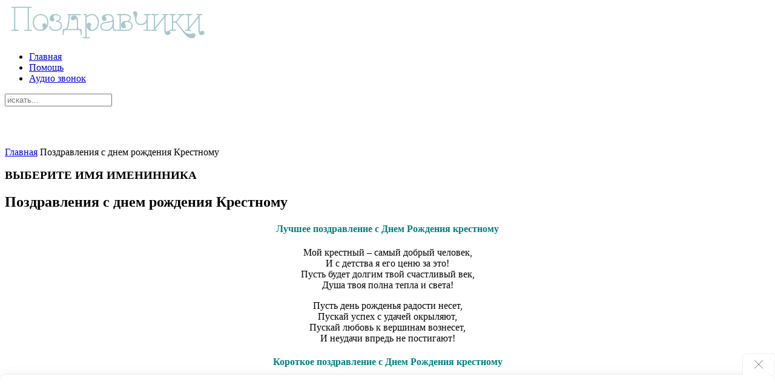

--- FILE ---
content_type: text/html; charset=UTF-8
request_url: https://pozdravchiki.ru/pozdravleniya-s-dnem-rozhdeniya-krestnomu/
body_size: 14484
content:
<!DOCTYPE HTML>
<html lang="ru-RU" dir="ltr"  data-config='{"twitter":0,"plusone":0,"facebook":0,"style":"turquoise"}'>

<head>
    <meta charset="UTF-8">
	<meta http-equiv="X-UA-Compatible" content="IE=edge">
		<meta name="viewport" content="width=device-width, initial-scale=1">
			<title>Поздравления с днем рождения Крестному - Лучшие поздравления</title>
		<link rel="shortcut icon" href="/wp-content/themes/yoo_nano3_wp/favicon.ico">
	<link rel="apple-touch-icon-precomposed" href="/wp-content/themes/yoo_nano3_wp/apple_touch_icon.png">
    <meta name='robots' content='index, follow, max-image-preview:large, max-snippet:-1, max-video-preview:-1' />

	<!-- This site is optimized with the Yoast SEO plugin v21.1 - https://yoast.com/wordpress/plugins/seo/ -->
	<meta name="description" content="Лучшее поздравление с Днем Рождения крестному Мой крестный – самый добрый человек, И с детства я его ценю за это! Пусть будет долгим твой счастливый век," />
	<link rel="canonical" href="https://pozdravchiki.ru/pozdravleniya-s-dnem-rozhdeniya-krestnomu/" />
	<meta property="og:locale" content="ru_RU" />
	<meta property="og:type" content="article" />
	<meta property="og:title" content="Поздравления с днем рождения Крестному - Лучшие поздравления" />
	<meta property="og:description" content="Лучшее поздравление с Днем Рождения крестному Мой крестный – самый добрый человек, И с детства я его ценю за это! Пусть будет долгим твой счастливый век," />
	<meta property="og:url" content="https://pozdravchiki.ru/pozdravleniya-s-dnem-rozhdeniya-krestnomu/" />
	<meta property="og:site_name" content="Лучшие поздравления" />
	<meta property="article:modified_time" content="2022-11-24T19:51:56+00:00" />
	<meta name="twitter:card" content="summary_large_image" />
	<meta name="twitter:label1" content="Примерное время для чтения" />
	<meta name="twitter:data1" content="4 минуты" />
	<script type="application/ld+json" class="yoast-schema-graph">{"@context":"https://schema.org","@graph":[{"@type":"WebPage","@id":"https://pozdravchiki.ru/pozdravleniya-s-dnem-rozhdeniya-krestnomu/","url":"https://pozdravchiki.ru/pozdravleniya-s-dnem-rozhdeniya-krestnomu/","name":"Поздравления с днем рождения Крестному - Лучшие поздравления","isPartOf":{"@id":"https://pozdravchiki.ru/#website"},"datePublished":"2015-03-05T16:40:13+00:00","dateModified":"2022-11-24T19:51:56+00:00","description":"Лучшее поздравление с Днем Рождения крестному Мой крестный – самый добрый человек, И с детства я его ценю за это! Пусть будет долгим твой счастливый век,","breadcrumb":{"@id":"https://pozdravchiki.ru/pozdravleniya-s-dnem-rozhdeniya-krestnomu/#breadcrumb"},"inLanguage":"ru-RU","potentialAction":[{"@type":"ReadAction","target":["https://pozdravchiki.ru/pozdravleniya-s-dnem-rozhdeniya-krestnomu/"]}]},{"@type":"BreadcrumbList","@id":"https://pozdravchiki.ru/pozdravleniya-s-dnem-rozhdeniya-krestnomu/#breadcrumb","itemListElement":[{"@type":"ListItem","position":1,"name":"Главная","item":"https://pozdravchiki.ru/"},{"@type":"ListItem","position":2,"name":"Поздравления с днем рождения Крестному"}]},{"@type":"WebSite","@id":"https://pozdravchiki.ru/#website","url":"https://pozdravchiki.ru/","name":"Лучшие поздравления","description":"Поздравления с днем рождения, тосты, праздники, подарки","potentialAction":[{"@type":"SearchAction","target":{"@type":"EntryPoint","urlTemplate":"https://pozdravchiki.ru/?s={search_term_string}"},"query-input":"required name=search_term_string"}],"inLanguage":"ru-RU"}]}</script>
	<!-- / Yoast SEO plugin. -->


<script type="text/javascript">
window._wpemojiSettings = {"baseUrl":"https:\/\/s.w.org\/images\/core\/emoji\/14.0.0\/72x72\/","ext":".png","svgUrl":"https:\/\/s.w.org\/images\/core\/emoji\/14.0.0\/svg\/","svgExt":".svg","source":{"concatemoji":"https:\/\/pozdravchiki.ru\/wp-includes\/js\/wp-emoji-release.min.js?ver=6.1.9"}};
/*! This file is auto-generated */
!function(e,a,t){var n,r,o,i=a.createElement("canvas"),p=i.getContext&&i.getContext("2d");function s(e,t){var a=String.fromCharCode,e=(p.clearRect(0,0,i.width,i.height),p.fillText(a.apply(this,e),0,0),i.toDataURL());return p.clearRect(0,0,i.width,i.height),p.fillText(a.apply(this,t),0,0),e===i.toDataURL()}function c(e){var t=a.createElement("script");t.src=e,t.defer=t.type="text/javascript",a.getElementsByTagName("head")[0].appendChild(t)}for(o=Array("flag","emoji"),t.supports={everything:!0,everythingExceptFlag:!0},r=0;r<o.length;r++)t.supports[o[r]]=function(e){if(p&&p.fillText)switch(p.textBaseline="top",p.font="600 32px Arial",e){case"flag":return s([127987,65039,8205,9895,65039],[127987,65039,8203,9895,65039])?!1:!s([55356,56826,55356,56819],[55356,56826,8203,55356,56819])&&!s([55356,57332,56128,56423,56128,56418,56128,56421,56128,56430,56128,56423,56128,56447],[55356,57332,8203,56128,56423,8203,56128,56418,8203,56128,56421,8203,56128,56430,8203,56128,56423,8203,56128,56447]);case"emoji":return!s([129777,127995,8205,129778,127999],[129777,127995,8203,129778,127999])}return!1}(o[r]),t.supports.everything=t.supports.everything&&t.supports[o[r]],"flag"!==o[r]&&(t.supports.everythingExceptFlag=t.supports.everythingExceptFlag&&t.supports[o[r]]);t.supports.everythingExceptFlag=t.supports.everythingExceptFlag&&!t.supports.flag,t.DOMReady=!1,t.readyCallback=function(){t.DOMReady=!0},t.supports.everything||(n=function(){t.readyCallback()},a.addEventListener?(a.addEventListener("DOMContentLoaded",n,!1),e.addEventListener("load",n,!1)):(e.attachEvent("onload",n),a.attachEvent("onreadystatechange",function(){"complete"===a.readyState&&t.readyCallback()})),(e=t.source||{}).concatemoji?c(e.concatemoji):e.wpemoji&&e.twemoji&&(c(e.twemoji),c(e.wpemoji)))}(window,document,window._wpemojiSettings);
</script>
<style type="text/css">
img.wp-smiley,
img.emoji {
	display: inline !important;
	border: none !important;
	box-shadow: none !important;
	height: 1em !important;
	width: 1em !important;
	margin: 0 0.07em !important;
	vertical-align: -0.1em !important;
	background: none !important;
	padding: 0 !important;
}
</style>
	<link rel='stylesheet' id='wp-block-library-css' href='https://pozdravchiki.ru/wp-includes/css/dist/block-library/style.min.css?ver=6.1.9' type='text/css' media='all' />
<link rel='stylesheet' id='classic-theme-styles-css' href='https://pozdravchiki.ru/wp-includes/css/classic-themes.min.css?ver=1' type='text/css' media='all' />
<style id='global-styles-inline-css' type='text/css'>
body{--wp--preset--color--black: #000000;--wp--preset--color--cyan-bluish-gray: #abb8c3;--wp--preset--color--white: #ffffff;--wp--preset--color--pale-pink: #f78da7;--wp--preset--color--vivid-red: #cf2e2e;--wp--preset--color--luminous-vivid-orange: #ff6900;--wp--preset--color--luminous-vivid-amber: #fcb900;--wp--preset--color--light-green-cyan: #7bdcb5;--wp--preset--color--vivid-green-cyan: #00d084;--wp--preset--color--pale-cyan-blue: #8ed1fc;--wp--preset--color--vivid-cyan-blue: #0693e3;--wp--preset--color--vivid-purple: #9b51e0;--wp--preset--gradient--vivid-cyan-blue-to-vivid-purple: linear-gradient(135deg,rgba(6,147,227,1) 0%,rgb(155,81,224) 100%);--wp--preset--gradient--light-green-cyan-to-vivid-green-cyan: linear-gradient(135deg,rgb(122,220,180) 0%,rgb(0,208,130) 100%);--wp--preset--gradient--luminous-vivid-amber-to-luminous-vivid-orange: linear-gradient(135deg,rgba(252,185,0,1) 0%,rgba(255,105,0,1) 100%);--wp--preset--gradient--luminous-vivid-orange-to-vivid-red: linear-gradient(135deg,rgba(255,105,0,1) 0%,rgb(207,46,46) 100%);--wp--preset--gradient--very-light-gray-to-cyan-bluish-gray: linear-gradient(135deg,rgb(238,238,238) 0%,rgb(169,184,195) 100%);--wp--preset--gradient--cool-to-warm-spectrum: linear-gradient(135deg,rgb(74,234,220) 0%,rgb(151,120,209) 20%,rgb(207,42,186) 40%,rgb(238,44,130) 60%,rgb(251,105,98) 80%,rgb(254,248,76) 100%);--wp--preset--gradient--blush-light-purple: linear-gradient(135deg,rgb(255,206,236) 0%,rgb(152,150,240) 100%);--wp--preset--gradient--blush-bordeaux: linear-gradient(135deg,rgb(254,205,165) 0%,rgb(254,45,45) 50%,rgb(107,0,62) 100%);--wp--preset--gradient--luminous-dusk: linear-gradient(135deg,rgb(255,203,112) 0%,rgb(199,81,192) 50%,rgb(65,88,208) 100%);--wp--preset--gradient--pale-ocean: linear-gradient(135deg,rgb(255,245,203) 0%,rgb(182,227,212) 50%,rgb(51,167,181) 100%);--wp--preset--gradient--electric-grass: linear-gradient(135deg,rgb(202,248,128) 0%,rgb(113,206,126) 100%);--wp--preset--gradient--midnight: linear-gradient(135deg,rgb(2,3,129) 0%,rgb(40,116,252) 100%);--wp--preset--duotone--dark-grayscale: url('#wp-duotone-dark-grayscale');--wp--preset--duotone--grayscale: url('#wp-duotone-grayscale');--wp--preset--duotone--purple-yellow: url('#wp-duotone-purple-yellow');--wp--preset--duotone--blue-red: url('#wp-duotone-blue-red');--wp--preset--duotone--midnight: url('#wp-duotone-midnight');--wp--preset--duotone--magenta-yellow: url('#wp-duotone-magenta-yellow');--wp--preset--duotone--purple-green: url('#wp-duotone-purple-green');--wp--preset--duotone--blue-orange: url('#wp-duotone-blue-orange');--wp--preset--font-size--small: 13px;--wp--preset--font-size--medium: 20px;--wp--preset--font-size--large: 36px;--wp--preset--font-size--x-large: 42px;--wp--preset--spacing--20: 0.44rem;--wp--preset--spacing--30: 0.67rem;--wp--preset--spacing--40: 1rem;--wp--preset--spacing--50: 1.5rem;--wp--preset--spacing--60: 2.25rem;--wp--preset--spacing--70: 3.38rem;--wp--preset--spacing--80: 5.06rem;}:where(.is-layout-flex){gap: 0.5em;}body .is-layout-flow > .alignleft{float: left;margin-inline-start: 0;margin-inline-end: 2em;}body .is-layout-flow > .alignright{float: right;margin-inline-start: 2em;margin-inline-end: 0;}body .is-layout-flow > .aligncenter{margin-left: auto !important;margin-right: auto !important;}body .is-layout-constrained > .alignleft{float: left;margin-inline-start: 0;margin-inline-end: 2em;}body .is-layout-constrained > .alignright{float: right;margin-inline-start: 2em;margin-inline-end: 0;}body .is-layout-constrained > .aligncenter{margin-left: auto !important;margin-right: auto !important;}body .is-layout-constrained > :where(:not(.alignleft):not(.alignright):not(.alignfull)){max-width: var(--wp--style--global--content-size);margin-left: auto !important;margin-right: auto !important;}body .is-layout-constrained > .alignwide{max-width: var(--wp--style--global--wide-size);}body .is-layout-flex{display: flex;}body .is-layout-flex{flex-wrap: wrap;align-items: center;}body .is-layout-flex > *{margin: 0;}:where(.wp-block-columns.is-layout-flex){gap: 2em;}.has-black-color{color: var(--wp--preset--color--black) !important;}.has-cyan-bluish-gray-color{color: var(--wp--preset--color--cyan-bluish-gray) !important;}.has-white-color{color: var(--wp--preset--color--white) !important;}.has-pale-pink-color{color: var(--wp--preset--color--pale-pink) !important;}.has-vivid-red-color{color: var(--wp--preset--color--vivid-red) !important;}.has-luminous-vivid-orange-color{color: var(--wp--preset--color--luminous-vivid-orange) !important;}.has-luminous-vivid-amber-color{color: var(--wp--preset--color--luminous-vivid-amber) !important;}.has-light-green-cyan-color{color: var(--wp--preset--color--light-green-cyan) !important;}.has-vivid-green-cyan-color{color: var(--wp--preset--color--vivid-green-cyan) !important;}.has-pale-cyan-blue-color{color: var(--wp--preset--color--pale-cyan-blue) !important;}.has-vivid-cyan-blue-color{color: var(--wp--preset--color--vivid-cyan-blue) !important;}.has-vivid-purple-color{color: var(--wp--preset--color--vivid-purple) !important;}.has-black-background-color{background-color: var(--wp--preset--color--black) !important;}.has-cyan-bluish-gray-background-color{background-color: var(--wp--preset--color--cyan-bluish-gray) !important;}.has-white-background-color{background-color: var(--wp--preset--color--white) !important;}.has-pale-pink-background-color{background-color: var(--wp--preset--color--pale-pink) !important;}.has-vivid-red-background-color{background-color: var(--wp--preset--color--vivid-red) !important;}.has-luminous-vivid-orange-background-color{background-color: var(--wp--preset--color--luminous-vivid-orange) !important;}.has-luminous-vivid-amber-background-color{background-color: var(--wp--preset--color--luminous-vivid-amber) !important;}.has-light-green-cyan-background-color{background-color: var(--wp--preset--color--light-green-cyan) !important;}.has-vivid-green-cyan-background-color{background-color: var(--wp--preset--color--vivid-green-cyan) !important;}.has-pale-cyan-blue-background-color{background-color: var(--wp--preset--color--pale-cyan-blue) !important;}.has-vivid-cyan-blue-background-color{background-color: var(--wp--preset--color--vivid-cyan-blue) !important;}.has-vivid-purple-background-color{background-color: var(--wp--preset--color--vivid-purple) !important;}.has-black-border-color{border-color: var(--wp--preset--color--black) !important;}.has-cyan-bluish-gray-border-color{border-color: var(--wp--preset--color--cyan-bluish-gray) !important;}.has-white-border-color{border-color: var(--wp--preset--color--white) !important;}.has-pale-pink-border-color{border-color: var(--wp--preset--color--pale-pink) !important;}.has-vivid-red-border-color{border-color: var(--wp--preset--color--vivid-red) !important;}.has-luminous-vivid-orange-border-color{border-color: var(--wp--preset--color--luminous-vivid-orange) !important;}.has-luminous-vivid-amber-border-color{border-color: var(--wp--preset--color--luminous-vivid-amber) !important;}.has-light-green-cyan-border-color{border-color: var(--wp--preset--color--light-green-cyan) !important;}.has-vivid-green-cyan-border-color{border-color: var(--wp--preset--color--vivid-green-cyan) !important;}.has-pale-cyan-blue-border-color{border-color: var(--wp--preset--color--pale-cyan-blue) !important;}.has-vivid-cyan-blue-border-color{border-color: var(--wp--preset--color--vivid-cyan-blue) !important;}.has-vivid-purple-border-color{border-color: var(--wp--preset--color--vivid-purple) !important;}.has-vivid-cyan-blue-to-vivid-purple-gradient-background{background: var(--wp--preset--gradient--vivid-cyan-blue-to-vivid-purple) !important;}.has-light-green-cyan-to-vivid-green-cyan-gradient-background{background: var(--wp--preset--gradient--light-green-cyan-to-vivid-green-cyan) !important;}.has-luminous-vivid-amber-to-luminous-vivid-orange-gradient-background{background: var(--wp--preset--gradient--luminous-vivid-amber-to-luminous-vivid-orange) !important;}.has-luminous-vivid-orange-to-vivid-red-gradient-background{background: var(--wp--preset--gradient--luminous-vivid-orange-to-vivid-red) !important;}.has-very-light-gray-to-cyan-bluish-gray-gradient-background{background: var(--wp--preset--gradient--very-light-gray-to-cyan-bluish-gray) !important;}.has-cool-to-warm-spectrum-gradient-background{background: var(--wp--preset--gradient--cool-to-warm-spectrum) !important;}.has-blush-light-purple-gradient-background{background: var(--wp--preset--gradient--blush-light-purple) !important;}.has-blush-bordeaux-gradient-background{background: var(--wp--preset--gradient--blush-bordeaux) !important;}.has-luminous-dusk-gradient-background{background: var(--wp--preset--gradient--luminous-dusk) !important;}.has-pale-ocean-gradient-background{background: var(--wp--preset--gradient--pale-ocean) !important;}.has-electric-grass-gradient-background{background: var(--wp--preset--gradient--electric-grass) !important;}.has-midnight-gradient-background{background: var(--wp--preset--gradient--midnight) !important;}.has-small-font-size{font-size: var(--wp--preset--font-size--small) !important;}.has-medium-font-size{font-size: var(--wp--preset--font-size--medium) !important;}.has-large-font-size{font-size: var(--wp--preset--font-size--large) !important;}.has-x-large-font-size{font-size: var(--wp--preset--font-size--x-large) !important;}
.wp-block-navigation a:where(:not(.wp-element-button)){color: inherit;}
:where(.wp-block-columns.is-layout-flex){gap: 2em;}
.wp-block-pullquote{font-size: 1.5em;line-height: 1.6;}
</style>
<script type='text/javascript' src='https://pozdravchiki.ru/wp-includes/js/jquery/jquery.min.js?ver=3.6.1' id='jquery-core-js'></script>
<script type='text/javascript' src='https://pozdravchiki.ru/wp-includes/js/jquery/jquery-migrate.min.js?ver=3.3.2' id='jquery-migrate-js'></script>
<script type='text/javascript' src='https://pozdravchiki.ru/wp-includes/js/tinymce/tinymce.min.js?ver=49110-20201110' id='wp-tinymce-root-js'></script>
<script type='text/javascript' src='https://pozdravchiki.ru/wp-includes/js/tinymce/plugins/compat3x/plugin.min.js?ver=49110-20201110' id='wp-tinymce-js'></script>
<link rel="https://api.w.org/" href="https://pozdravchiki.ru/wp-json/" /><link rel="alternate" type="application/json" href="https://pozdravchiki.ru/wp-json/wp/v2/pages/39" /><link rel="EditURI" type="application/rsd+xml" title="RSD" href="https://pozdravchiki.ru/xmlrpc.php?rsd" />
<link rel="wlwmanifest" type="application/wlwmanifest+xml" href="https://pozdravchiki.ru/wp-includes/wlwmanifest.xml" />
<meta name="generator" content="WordPress 6.1.9" />
<link rel='shortlink' href='https://pozdravchiki.ru/?p=39' />
<link rel="alternate" type="application/json+oembed" href="https://pozdravchiki.ru/wp-json/oembed/1.0/embed?url=https%3A%2F%2Fpozdravchiki.ru%2Fpozdravleniya-s-dnem-rozhdeniya-krestnomu%2F" />
<link rel="alternate" type="text/xml+oembed" href="https://pozdravchiki.ru/wp-json/oembed/1.0/embed?url=https%3A%2F%2Fpozdravchiki.ru%2Fpozdravleniya-s-dnem-rozhdeniya-krestnomu%2F&#038;format=xml" />
<link rel="icon" href="/favicon.svg" type="image/svg+xml">
<link rel="apple-touch-icon" sizes="180x180" href="/apple-touch-icon.png">
<link rel="icon" type="image/png" sizes="32x32" href="/favicon-32x32.png">
<link rel="icon" type="image/png" sizes="16x16" href="/favicon-16x16.png">
<link rel="manifest" href="/site.webmanifest">
<link rel="mask-icon" href="/safari-pinned-tab.svg" color="#5bbad5">
<meta name="msapplication-TileColor" content="#da532c">
<meta name="theme-color" content="#ffffff">
<!-- Yandex.RTB -->
<script>window.yaContextCb=window.yaContextCb||[]</script>
<script src="https://yandex.ru/ads/system/context.js" async></script><link rel="icon" href="https://pozdravchiki.ru/wp-content/uploads/2023/03/cropped-favicon-1-32x32.png" sizes="32x32" />
<link rel="icon" href="https://pozdravchiki.ru/wp-content/uploads/2023/03/cropped-favicon-1-192x192.png" sizes="192x192" />
<link rel="apple-touch-icon" href="https://pozdravchiki.ru/wp-content/uploads/2023/03/cropped-favicon-1-180x180.png" />
<meta name="msapplication-TileImage" content="https://pozdravchiki.ru/wp-content/uploads/2023/03/cropped-favicon-1-270x270.png" />
		<style type="text/css" id="wp-custom-css">
			.grattis-box_header span {
position: relative;
}
.grattis-box_header span:after {
content: '♫';
margin: 0 0 0 8px;
}
.grattis-name-list_box {
margin-left: 13px;
margin-right: 13px;
max-height: 105px;
margin-top: -20px;
}
.grattis-name-list_box:before {
content: "";
display: block;
height: 20px;
position: relative;
top: 81px;
background-image: linear-gradient(0deg,#fff,hsla(0,0%,100%,.5));
}
.grattis-name-list_content {
display: flex;
padding-top: 11px;
padding-bottom: 11px;
}
.grattis-name-list_content-col {
width: 33.3%;
}
.grattis-name-list_name {
overflow: hidden;
}
.grattis-name_link-name {
font-weight: 500;
line-height: 24px;
font-size: 14px;
letter-spacing: -.0875px;
cursor: pointer;
color: #3b5555;
}
.grattis-box_button {
display: block;
font-size: 14px;
background: #43bbb4;
color: #ffffff;
margin: 10px;
padding: 12px 25px;
border-radius: 5px;
text-align: center;
-webkit-box-shadow: 0 5px 6px hsla(0,0%,62%,.16);
box-shadow: 0 5px 6px hsla(0,0%,62%,.16);
}
.grattis-box_button:hover {
color: #43bbb4;
background: #ffffff;
text-decoration: none;
}
.grattis-play_header span {
position: relative;
}
.grattis-play_header span:after {
content: '♫';
margin: 0 0 0 8px;
}
.grattis-play_link {
font-size: 13px;
line-height: 1.5em;
display: flex;
align-items: center;
color: #3b5555;
}
.grattis-play_audio-play {
margin-right: 12px;
}
.grattis-play_icon {
margin-left: 4px;
}
.cards_page {
    padding: 15px 0;
    background-color: #ffffff;
    border-top: 1px solid #eee;
    border-bottom: 1px solid #eee;
    margin: 0.5em 0 1.5em 0;
    width: 100%;
    float: left;
}
.cards_page h3 {
    font-size: 1.3em;
    padding-bottom: 4px;
    margin: 0;
    font-weight: normal;
    font-family: verdana;
}
.cards_page h3 a {
    color: #444;
}
.cards_page h3::after {
    content: "новое 2023";
    vertical-align: baseline;
    position: relative;
    bottom: 0.3em;
    color: rgb(253, 128, 108);
    margin-left: 0.5em;
    font-size: 80%;
}
.play_page_1, .play_page_2 {
    float: left;
    min-width: 200px;
    height: auto;
    margin-top: 9px;
    margin-right: 2%;
    width: 31%;
}
.play_page_3 {
    float: left;
    min-width: 200px;
    height: auto;
    margin-top: 9px;
    margin-right: 0%;
    width: 31%;
}
.cards_page_link {
    color: #444;
    font-size: 13px;
    font-family: verdana;
    text-decoration: underline;
    line-height: 1.5em;
    display: flex;
    align-items: center;
}
.cards_page_link img {
    float: left;
    background-color: #ffffff;
    margin-right: 8px;
    width: 30%;
}
.rda .more {
    border: 1px solid #247982;
    color: #247982;
    background: #fff;
    box-shadow: -20px 0px 30px 10px #fff;
}
.rda .more:hover {
    background: rgb(255, 255, 255);
    color: rgba(36, 121, 130, 0.5);
    border: 1px solid rgba(36, 121, 130, 0.5);
    text-shadow: 0 1px 0 rgba(255, 255, 255, 0.09);
}
	.openmore {
    display: none;
}
.dr_putin {
    border-radius: 20px;
    background: rgb(166 200 204/10%);
}
.dr_putin a {
    padding-right: 24px;
    position: relative;
    overflow: hidden;
    text-decoration: none;
}
.dr_putin a {
		display: block;
    border-radius: 20px;
    padding: 18px 55px 18px 20px;
    font-size: 14px;
    line-height: normal;
    box-shadow: 0 15px 50px 0 rgb(26 35 46 / 10%);
    transition: .3s;
    border: 2px solid #a6c8cc;
}
.dr_putin a strong, .dr_putin a span {
    display: block;
}
.dr_putin a strong {
    font-size: 18px;
    margin-bottom: 10px;
    color: #000000;
    font-weight: 600;
}
.dr_putin a span {
    color: #1a1a1a;
    font-weight: 300;
    line-height: 18px;
    font-size: 13px;
}
.dr_putin a:hover {
    text-decoration: none;
		box-shadow: -8.2px 5.7px 50px 0 rgb(26 35 46 / 5%);
}
.promo-window {
		display: none;
}
#floatDivsidebar-a.fixed {
    width: 300px;
}
@media only screen and (max-width:768px) {
.tm-navbar {
    display: none;
	}
}
@media only screen and (max-width:320px) {
.grattis_top, .grattis_center, .grattis_mother {
    padding: 20px 0;
    width: 115%;
    margin-left: -17px;
	}
}		</style>
		<style>.clearfy-cookie { position:fixed; left:0; right:0; bottom:0; padding:12px; color:#555555; background:#ffffff; box-shadow:0 3px 20px -5px rgba(41, 44, 56, 0.2); z-index:9999; font-size: 13px; border-radius: 12px; transition: .3s; }.clearfy-cookie--left { left: 20px; bottom: 20px; right: auto; max-width: 400px; margin-right: 20px; }.clearfy-cookie--right { left: auto; bottom: 20px; right: 20px; max-width: 400px; margin-left: 20px; }.clearfy-cookie.clearfy-cookie-hide { transform: translateY(150%) translateZ(0); opacity: 0; }.clearfy-cookie-container { max-width:1170px; margin:0 auto; text-align:center; }.clearfy-cookie-accept { background:#ffffff; color:#fff; border:0; padding:.2em .8em; margin: 0 0 0 .5em; font-size: 13px; border-radius: 4px; cursor: pointer; }.clearfy-cookie-accept:hover,.clearfy-cookie-accept:focus { opacity: .9; }</style><link rel="stylesheet" href="/wp-content/themes/yoo_nano3_wp/styles/turquoise/css/theme.css">
<link rel="stylesheet" href="/wp-content/themes/yoo_nano3_wp/css/custom.css">
<script src="/wp-content/themes/yoo_nano3_wp/warp/vendor/uikit/js/uikit.js"></script>
<script src="/wp-content/themes/yoo_nano3_wp/warp/vendor/uikit/js/components/autocomplete.js"></script>
<script src="/wp-content/themes/yoo_nano3_wp/warp/vendor/uikit/js/components/search.js"></script>
<script src="/wp-content/themes/yoo_nano3_wp/warp/vendor/uikit/js/components/tooltip.js"></script>
<script src="/wp-content/themes/yoo_nano3_wp/warp/js/social.js"></script>
<script src="/wp-content/themes/yoo_nano3_wp/js/theme.js"></script>
</head>

<body class="page-template-default page page-id-39 tm-sidebar-a-right tm-sidebar-b-left tm-sidebars-2 tm-isblog wp-page wp-page-39">

    <div class="uk-container uk-container-center">

        
                <div class="tm-headerbar uk-clearfix uk-hidden-small">

                        <a class="tm-logo" href="https://pozdravchiki.ru"><a href="https://pozdravchiki.ru">
<img decoding="async" src="/img/logo-new.svg" alt="Лучшие поздравления" width="340px">
</a></a>
            
            
        </div>
        
                <nav class="tm-navbar uk-navbar">

                        <ul class="uk-navbar-nav uk-hidden-small"><li data-uk-dropdown="{}"><a href="https://pozdravchiki.ru">Главная</a></li><li data-uk-dropdown="{}"><a href="https://pozdravchiki.ru/obratnaya-svyaz/">Помощь</a></li><li data-uk-dropdown="{}"><a href="/audio/">Аудио звонок</a></li></ul>            
            
                        <div class="uk-navbar-flip">
                <div class="uk-navbar-content uk-hidden-small"><form class="uk-search" id="search-6" action="https://pozdravchiki.ru/" method="get" role="search"  data-uk-search="{'source': 'https://pozdravchiki.ru/wp-admin/admin-ajax.php?action=warp_search', 'param': 's', 'msgResultsHeader': 'Результаты поиска', 'msgMoreResults': 'Показать все результаты', 'msgNoResults': 'Ничего не найдено', flipDropdown: 1}">
    <input class="uk-search-field" type="text" value="" name="s" placeholder="искать...">
</form>
</div>
            </div>
            
            
        </nav>
        
        
        
                <div class="tm-middle uk-grid" data-uk-grid-match data-uk-grid-margin>

                        <div class="tm-main uk-width-medium-1-2 uk-push-1-4">

                                <section class="tm-main-top uk-grid uk-hidden-medium uk-hidden-large" data-uk-grid-match="{target:'> div > .uk-panel'}" data-uk-grid-margin>
<div class="uk-width-1-1 uk-hidden-medium uk-hidden-large"><div class="uk-panel uk-hidden-large uk-hidden-medium logo_s widget_block"><a href="https://pozdravchiki.ru">
<img decoding="async" loading="lazy" src="/img/logo-white.svg" alt="Лучшие поздравления" width="250px" height="47px">
</a></div></div>
</section>
                
                                <main class="tm-content">

                    
                    <p id="breadcrumbs"><span><span><a href="https://pozdravchiki.ru/">Главная</a></span>  <span class="breadcrumb_last" aria-current="page">Поздравления с днем рождения Крестному</span></span></p><div class="grattis_top">
<h3 class="titleimena">ВЫБЕРИТЕ ИМЯ ИМЕНИННИКА</h3>
<!-- begin: grattis widget -->
<div class="gw_5bccc40998f83adfc955a208"></div>
<script type="text/javascript">
  (function(w, d, n, s, t) {
    w[n] = w[n] || [];
    w[n].push("5bccc40998f83adfc955a208");
    t = d.getElementsByTagName("script")[0];
    s = d.createElement("script");
    s.type = "text/javascript";
    s.src = "//cdn-widget.grattis.ru/widget.min.js?r4";
    s.async = true;
    t.parentNode.insertBefore(s, t);
  })(this, this.document, "grattisWidgets");
</script>
<!-- end: grattis widget -->
</div> 
    
    <article class="uk-article">

        
        <h1 class="uk-article-title">Поздравления с днем рождения Крестному</h1>

        <h4 style="text-align: center;"><span style="color: #008080;"><strong>Лучшее поздравление с Днем Рождения крестному</strong></span></h4>
<p style="text-align: center;">Мой крестный – самый добрый человек,<br />
 И с детства я его ценю за это!<br />
 Пусть будет долгим твой счастливый век,<br />
 Душа твоя полна тепла и света!</p>
<p style="text-align: center;">Пусть день рожденья радости несет,<br />
 Пускай успех с удачей окрыляют,<br />
 Пускай любовь к вершинам вознесет,<br />
 И неудачи впредь не постигают!</p>
<h4 style="text-align: center;"><span style="color: #008080;"><strong>Короткое поздравление с Днем Рождения крестному</strong></span></h4>
<p style="text-align: center;">Дорогой мой крестный, поздравляю.<br />
 Пусть твои исполнятся мечты,<br />
 От души тебе, родной, желаю,<br />
 Чтобы радостью был полон ты.</p>
<p style="text-align: center;">Чтоб нетрудною была дорога,<br />
 Чтоб болезни уходили прочь,<br />
 Чтобы несчастья с твоего порога<br />
 Уходили беззаветно в ночь.</p>
<!--noindex-->
<div class="grattis_center">
<div class="gw_637fcad9bb4ecc7efd3061d2"></div>
<script type="text/javascript">
  (function(w, d, n, s, t) {
    w[n] = w[n] || [];
    w[n].push("637fcad9bb4ecc7efd3061d2");
    t = d.getElementsByTagName("script")[0];
    s = d.createElement("script");
    s.type = "text/javascript";
    s.src = "//cdn-widget.grattis.ru/widget.min.js?r4";
    s.async = true;
    t.parentNode.insertBefore(s, t);
  })(this, this.document, "grattisWidgets");
</script>
<ExtGrattisTurboWidget data-blockid="637fcad9bb4ecc7efd3061d2"/>
</div>
<!--/noindex-->
<h4 style="text-align: center;"><span style="color: #008080;"><strong>Смешное поздравление с Днем Рождения крестному</strong></span></h4>
<p style="text-align: center;">Успех ждет вас головокружительный<br />
 Ведь крестный у меня вдохновительный<br />
 Я очень сильно вас люблю<br />
 И за все добро благодарю</p>
<p style="text-align: center;">Ведь для меня вы прям кумир<br />
 И подтвердит вам хоть весь мир<br />
 Давайте праздник начинать<br />
 И ни минуты не скучать</p>
<p style="text-align: center;">С днем рожденья крестный мой<br />
 С вами буду напостой<br />
 У меня вы энергичны<br />
 И мужчина фееричны!</p>
<h4 style="text-align: center;"><span style="color: #008080;"><strong>Поздравление с Днем Рождения любимому крестному</strong></span></h4>
<p style="text-align: center;">Ты, крестный, мне родной душой,<br />
 Мой лучший друг, немногословный,<br />
 Но золотом совет любой<br />
 Блистает острым мудрым словом!<br />
 Сегодня от меня салют,<br />
 И с днем тебя рождения,<br />
 Пусть терпкого вина нальют,<br />
 Для тоста и для поздравления!</p>
<h4 style="text-align: center;"><span style="color: #008080;"><strong>Прикольное поздравление с Днем Рождения крестному</strong></span></h4>
<p style="text-align: center;">Желаю крестному отцу<br />
 Для удовольствия и счастья<br />
 Веселым и здоровым быть<br />
 И приходить к нам в гости чаще!<br />
 Пусть эта дружеская связь<br />
 Все больше крепнет год от года!<br />
 А жизнь, как книга, состоит<br />
 Из интересных эпизодов!</p>
<h4 style="text-align: center;"><span style="color: #008080;"><strong>Коротенькое поздравление крестному на День Рождения</strong></span></h4>
<p style="text-align: center;">Пусть день Ваш будет солнечным, прекрасным,<br />
 И розами Ваш будет устлан путь,<br />
 И каждый вечер будет звездным, чистым, ясным.<br />
 Крестный, всегда счастливым будь!!!</p>
<h4 style="text-align: center;"><span style="color: #008080;"><strong>Новое поздравление с Днем Рождения крестному</strong></span></h4>
<p style="text-align: center;">Я крёстному желаю счастья,<br />
 Чтоб был всегда успешен он,<br />
 Чтоб стороной прошли ненастья<br />
 И смехом был наполнен дом.</p>
<p style="text-align: center;">Друзей встречать по жизни много<br />
 И дружбой этой дорожить,<br />
 И правильной идти дорогой,<br />
 И правильную жизнь прожить!</p>
<p style="text-align: center;">Чтобы любовью был окутан<br />
 И женской ласкою согрет,<br />
 Чтоб трудности были минутой,<br />
 А счастье длилось целый век!</p>
<h4 style="text-align: center;"><span style="color: #008080;"><strong>Смс поздравление с Днем Рождения крестному</strong></span></h4>
<p style="text-align: center;">Если крестный мой в ударе,<br />
 Он в борьбе непобедим,<br />
 Хоть на ринге, иль татами,<br />
 За столом, когда едим!<br />
 Папа, крестник поздравленья<br />
 Шлёт тебе на СМС,<br />
 Будь здоров ты, с днём рожденья!<br />
 Счастья, радости, чудес!</p>
<h4 style="text-align: center;"><span style="color: #008080;"><strong>Красивое поздравление с Днем Рождения крестному</strong></span></h4>
<p style="text-align: center;">Желаем Вам на именины,<br />
 Не волноваться без причины,<br />
 У крестного — веселый вид,<br />
 И Вам не нужен Айболит.<br />
 Побольше в жизни улыбаться,<br />
 Спокойным по судьбе остаться,<br />
 Летать мечтами, в корень зреть,<br />
 А вот болеть, стареть — не сметь!</p>
<h4 style="text-align: center;"><span style="color: #008080;"><strong>Шуточное поздравление с Днем Рождения крестному</strong></span></h4>
<p style="text-align: center;">Крестный у меня отличный<br />
 И мужчина симпатичный<br />
 Очень им я уж горжусь<br />
 И никогда на вас не сержусь</p>
<p style="text-align: center;">Рассмешить меня умеете<br />
 И всегда меня жалеете<br />
 Вас с днем рожденья поздравляю<br />
 И сказки вам я пожелаю</p>
<p style="text-align: center;">Крестный просто фееричный<br />
 И мужчина энергичный<br />
 Счастье точно к вам придет<br />
 И удачу приведет!</p>
<h4 style="text-align: center;"><span style="color: #008080;"><strong>Поздравление с Днем Рождения крестному в стихах</strong></span></h4>
<p style="text-align: center;">Папка, будь здоров ты, я тебя люблю,<br />
 Чтобы кудри не седели, радовал жену,<br />
 И уходят пусть печали в вечность на постой,<br />
 Мы сердечно поздравляем, крестный дорогой!</p>
<p style="text-align: center;">Всё впереди – и светлы эти дали,<br />
 Там дует ветер лучших перемен,<br />
 Вперед иди, отбросив все печали,<br />
 Настежь для радости откройте дверь!<br />
 <span id="ctrlcopy" style="border: 0px; font-family: inherit; font-style: inherit; font-weight: inherit; outline: 0px; padding: 0px; vertical-align: baseline; display: block; text-indent: -9999px; width: 1px; height: 1px; overflow: hidden; float: left;">Источник:https://datki.net/pozdravleniya-s-dnem-rojdeniya/krestnomu/</span></p>
        
    </article>

    

                </main>
                
                                <section class="tm-main-bottom uk-grid" data-uk-grid-match="{target:'> div > .uk-panel'}" data-uk-grid-margin>
<div class="uk-width-1-1"><div class="uk-panel uk-panel-box uk-panel-box-secondary widget_block"><center>
<div id="yandex_rtb_R-A-1599869-2"></div>
<script>window.yaContextCb.push(()=>{
  Ya.Context.AdvManager.render({
    renderTo: 'yandex_rtb_R-A-1599869-2',
    blockId: 'R-A-1599869-2'
  })
})</script>
</center></div></div>
</section>
                
            </div>
            
                                                            <aside class="tm-sidebar-a uk-width-medium-1-4 uk-push-1-4"><div class="uk-panel uk-panel-box widget_block"><div id="yandex_rtb_R-A-1599869-3"></div>
<script>window.yaContextCb.push(()=>{
  Ya.Context.AdvManager.render({
    renderTo: 'yandex_rtb_R-A-1599869-3',
    blockId: 'R-A-1599869-3'
  })
})</script></div>
<div class="uk-panel uk-hidden-small widget_float_ads_fixed_position">	
            <style type="text/css">
            #floatDivsidebar-a.fixed {
				position:fixed;
				top:50px;
			}
            </style>
			<div id='floatDivsidebar-a'> 
            	<div class="dr_putin">
<a href="/audio/" target="_blank">
<strong>Аудио<br/>поздравления</strong>
<span>Отправь прикольное<br/>поздравление на телефон!</span>
</a>
</div>        	</div>
            <script type='text/javascript'>//<![CDATA[
function floatW(){
			jQuery(document).ready(function(){var documentHeight=jQuery(document).height();if(documentHeight>1200){
			 var bottomHeight=750; var msie6=jQuery.browser=='msie'&&jQuery.browser.version<7;if(!msie6){var top=jQuery('#floatDivsidebar-a').offset().top-parseFloat(jQuery('#floatDivsidebar-a').css('margin-top').replace(/auto/,0));jQuery(window).scroll(function(event){var y=jQuery(this).scrollTop();if(y>=top&&y<=(documentHeight-bottomHeight)){jQuery('#floatDivsidebar-a').addClass('fixed')}else{jQuery('#floatDivsidebar-a').removeClass('fixed')}})}}});
}
setTimeout(floatW, 3000);
			//]]></script> 
		</div></aside>
                                                <aside class="tm-sidebar-b uk-width-medium-1-4 uk-pull-3-4"><div class="uk-panel uk-panel-box uk-panel-box-secondary shadow-box widget_nav_menu"><h3 class="uk-panel-title">ПОЗДРАВЛЕНИЯ</h3><ul class="uk-nav uk-nav-parent-icon uk-nav-side" data-uk-nav="{}"><li><a title="Поздравления с днем рождения" href="/pozdravleniya/den-rozhdeniya/">С днем рождения</a></li><li><a title="Поздравления с юбилеем" href="/pozdravleniya-s-dnem-rozhdeniya/s-yubileem/">С юбилеем</a></li><li class="uk-parent"><a href="#" class="separator">Важные события</a><ul class="uk-nav-sub"><li><a href="/pozdravleniya-na-svadbu/">На свадьбу</a></li><li><a href="/pozdravleniya/s-rozhdeniem-rebenka/">С рождением ребенка</a></li><li><a href="/pozdravleniya/s-novorozhdennym/">С новорожденным</a></li></ul></li></ul></div>
<div class="uk-panel uk-panel-box uk-panel-box-secondary widget_nav_menu"><h3 class="uk-panel-title">ТОСТЫ</h3><ul class="uk-nav uk-nav-parent-icon uk-nav-side" data-uk-nav="{}"><li><a href="https://pozdravchiki.ru/tosty/na-den-rozhdeniya/">На день рождения</a></li><li><a href="https://pozdravchiki.ru/tosty/na-yubilej/">На юбилей</a></li><li><a href="https://pozdravchiki.ru/tosty/svadebnye/">На свадьбу</a></li><li><a href="https://pozdravchiki.ru/tosty/prikolnye/">Прикольные</a></li><li><a href="https://pozdravchiki.ru/tosty/zastolnye/">Застольные</a></li><li><a href="https://pozdravchiki.ru/tosty/korotkie/">Короткие</a></li><li><a href="https://pozdravchiki.ru/tosty/krasivye/">Красивые</a></li><li><a href="https://pozdravchiki.ru/tosty/o-lyubvi/">За любовь</a></li><li><a href="https://pozdravchiki.ru/tosty/kavkazskie/">Кавказские</a></li><li><a href="https://pozdravchiki.ru/tosty/vostochnye/">Восточные</a></li><li><a href="https://pozdravchiki.ru/tosty/mudrye/">Мудрые</a></li><li><a href="https://pozdravchiki.ru/tosty/rodnym-i-blizkim/">Родным и близким</a></li></ul></div>
<div class="uk-panel uk-panel-box uk-panel-box-secondary widget_nav_menu"><h3 class="uk-panel-title">ПРАЗДНИКИ</h3><ul class="uk-nav uk-nav-parent-icon uk-nav-side" data-uk-nav="{}"><li class="uk-parent"><a href="#" class="separator">Все праздники</a><ul class="uk-nav-sub"><li><a href="https://pozdravchiki.ru/prazdniki/pozdravleniya-s-novym-godom/">Новый год</a></li><li><a href="https://pozdravchiki.ru/prazdniki/s-rozhdestvom-hristovym/">С рождеством христовым</a></li><li><a href="https://pozdravchiki.ru/pozdravleniya/na-14-fevralya-den-svyatogo-valentina/">День святого Валентина (14 февраля)</a></li><li><a href="https://pozdravchiki.ru/prazdniki/pozdravleniya-s-23-fevralya-den-zashhitnika-otechestva/">День защитника Отечества (23 февраля)</a></li><li><a href="https://pozdravchiki.ru/pozdravleniya/prazdnik/8-marta/">Международный женский день (8 Марта)</a></li><li><a href="https://pozdravchiki.ru/prazdniki/pozdravleniya-s-1-sentyabrya-den-znanij/">День знаний (1 сентября)</a></li><li><a href="https://pozdravchiki.ru/pozdravleniya/prazdnik/paskha/">Пасха</a></li></ul></li></ul></div>
<div class="uk-panel uk-panel-box uk-panel-box-secondary widget_block"><div id="yandex_rtb_R-A-1599869-4"></div>
<script>window.yaContextCb.push(()=>{
  Ya.Context.AdvManager.render({
    renderTo: 'yandex_rtb_R-A-1599869-4',
    blockId: 'R-A-1599869-4'
  })
})</script></div>
<div class="uk-panel uk-panel-box uk-panel-box-secondary widget_block"><div class="gscm_5caedc3fd4450a4b2e7f0afe"></div>
<script type="text/javascript">
  (function(w, d, n, s, t) {
    w[n] = w[n] || [];
    w[n].push("5caedc3fd4450a4b2e7f0afe");
    t = d.getElementsByTagName("script")[0];
    s = d.createElement("script");
    s.type = "text/javascript";
    s.src = "//cdn-showcase-menu.grattis.ru/cl/scm.min.js";
    s.async = true;
    t.parentNode.insertBefore(s, t);
  })(this, this.document, "grattisShowcaseMenu");
</script></div></aside>
                        
        </div>
        
        
                <section class="tm-bottom-b uk-grid" data-uk-grid-match="{target:'> div > .uk-panel'}" data-uk-grid-margin>
<div class="uk-width-1-1 uk-width-medium-1-3"><div class="uk-panel uk-panel-box widget_block"><div class="footer img"><a href="https://pozdravchiki.ru" target="_blank"><img decoding="async" src="/img/logo-light.svg" alt="logo-tot-150" width="250"></a>
</div>
<p>2023  &copy; Поздравчики.ру</p>
<div class="footerdown">
<p>Авторские права принадлежат сайту Поздравчики.ру. При использовании материалов активная ссылка на сайт обязательна! Все права на материалы, изображения и стихи, опубликованные на сайте, принадлежат их авторам.
</p>
</div>
<div class="footer_link">
<a href="https://pozdravchiki.ru/o-nas/">О проекте</a><a href="https://pozdravchiki.ru/obratnaya-svyaz/">Помощь</a>
</div>
<div class="randpost">
<!--LiveInternet counter--><script type="text/javascript">
document.write("<a href='//www.liveinternet.ru/click' "+
"target=_blank><img src='//counter.yadro.ru/hit?t45.13;r"+
escape(document.referrer)+((typeof(screen)=="undefined")?"":
";s"+screen.width+"*"+screen.height+"*"+(screen.colorDepth?
screen.colorDepth:screen.pixelDepth))+";u"+escape(document.URL)+
";"+Math.random()+
"' alt='' title='LiveInternet' "+
"border='0' width='31' height='31'><\/a>")
</script><!--/LiveInternet-->
</div></div></div>

<div class="uk-width-1-1 uk-width-medium-1-3"><div class="uk-panel uk-panel-box widget_nav_menu"><h3 class="uk-panel-title">Контакты</h3><ul class="uk-nav uk-nav-parent-icon uk-nav-side" data-uk-nav="{}"><li><a href="/o-nas/">О нас</a></li><li><a href="/obratnaya-svyaz/">Обратная связь</a></li></ul></div></div>

<div class="uk-width-1-1 uk-width-medium-1-3"><div class="uk-panel uk-panel-box widget_search"><h3 class="uk-panel-title">Поиск по сайту</h3><form class="uk-search" id="search-7" action="https://pozdravchiki.ru/" method="get" role="search"  data-uk-search="{'source': 'https://pozdravchiki.ru/wp-admin/admin-ajax.php?action=warp_search', 'param': 's', 'msgResultsHeader': 'Результаты поиска', 'msgMoreResults': 'Показать все результаты', 'msgNoResults': 'Ничего не найдено', flipDropdown: 1}">
    <input class="uk-search-field" type="text" value="" name="s" placeholder="искать...">
</form>
</div></div>
</section>
        
        
    </div>

    <!-- Yandex.Metrika counter -->
<script type="text/javascript" >
   (function(m,e,t,r,i,k,a){m[i]=m[i]||function(){(m[i].a=m[i].a||[]).push(arguments)};
   m[i].l=1*new Date();
   for (var j = 0; j < document.scripts.length; j++) {if (document.scripts[j].src === r) { return; }}
   k=e.createElement(t),a=e.getElementsByTagName(t)[0],k.async=1,k.src=r,a.parentNode.insertBefore(k,a)})
   (window, document, "script", "https://mc.yandex.ru/metrika/tag.js", "ym");

   ym(66280603, "init", {
        clickmap:true,
        trackLinks:true,
        accurateTrackBounce:true,
        webvisor:true
   });
</script>
<noscript><div><img src="https://mc.yandex.ru/watch/66280603" style="position:absolute; left:-9999px;" alt="" /></div></noscript>
<!-- /Yandex.Metrika counter -->    <script type='text/javascript'>//<![CDATA[
	var s=true;
	function doBlink(){
		jQuery('.blink').css('display',function(index,val){s=!s;return (s)?'block':'none';})}
		jQuery(document).ready(function() {setInterval("doBlink()",0)});
	//]]></script>
    <script>!function(){var e={p:"<br />© Источник: ",m:100},n=document.createElement("span");n.style.fontSize="0",n.style.display="inline-block",n.style.lineHeight="0",n.style.width="0",n.style.height="0",n.style.verticalAlign="top",n.innerHTML=" <br><br>"+e.p+window.location.href,document.addEventListener("mousedown",function(){n.parentNode&&n.parentNode.removeChild(n)}),document.addEventListener("mouseup",function(){var t=window.getSelection(),i=t.toString();if(i&&!(i.length<e.m)){var o=t.getRangeAt(0);i=o.cloneRange(),i.collapse(!1),i.insertNode(n),o.setEndAfter(n),t.removeAllRanges(),t.addRange(o)}})}();</script><div id="clearfy-cookie" class="clearfy-cookie clearfy-cookie-hide clearfy-cookie--bottom">  <div class="clearfy-cookie-container">   <!-- Yandex.RTB R-A-1599869-1 -->
<div id="yandex_rtb_R-A-1599869-1"></div>
<script>window.yaContextCb.push(()=>{
  Ya.Context.AdvManager.render({
    renderTo: 'yandex_rtb_R-A-1599869-1',
    blockId: 'R-A-1599869-1'
  })
})</script>

<style>
.clearfy-cookie {
    padding: 0;
    -webkit-box-shadow: 0 -5px 15px rgb(8 27 60 / 4%);
    box-shadow: 0 -5px 15px rgb(8 27 60 / 4%);
    border-top: 1px solid #eee;
}
.clearfy-cookie-container {
    height: 100px;
}
.clearfy-cookie-accept {
    background: #fff url([data-uri]) no-repeat 19px 5px;
    display: block;
    cursor: pointer;
    border-radius: 5px 5px 0 0;
    border-left: 1px solid #eee;
    border-top: 1px solid #eee;
    border-right: 1px solid #eee;
    position: absolute;
    width: 32px;
    height: 14px;
    overflow: visible;
    padding: 10px;
    top: -35px;
    right: 0px;
    z-index: 102;
    box-sizing: content-box;
}
.clearfy-cookie-accept:hover {
    border: 1px solid #ddd;
    border-bottom: none;
    box-shadow: none;
}
</style>   <button id="clearfy-cookie-accept" class="clearfy-cookie-accept"> </button>  </div></div><script>var cookie_clearfy_hide = document.cookie.replace(/(?:(?:^|.*;\s*)clearfy_cookie_hide\s*\=\s*([^;]*).*$)|^.*$/, "$1");if ( ! cookie_clearfy_hide.length ) {  document.getElementById("clearfy-cookie").classList.remove("clearfy-cookie-hide");} document.getElementById("clearfy-cookie-accept").onclick = function() { document.getElementById("clearfy-cookie").className += " clearfy-cookie-hide"; var clearfy_cookie_date = new Date(new Date().getTime() + 31536000 * 1000); document.cookie = "clearfy_cookie_hide=yes; path=/; expires=" + clearfy_cookie_date.toUTCString(); setTimeout(function() { document.getElementById("clearfy-cookie").parentNode.removeChild( document.getElementById("clearfy-cookie") ); }, 300);}</script><script src="/js/script.js"></script>
    
</body>
</html>


--- FILE ---
content_type: application/javascript; charset=utf-8
request_url: https://pozdravchiki.ru/js/script.js
body_size: 30
content:
function hide(id){var node=document.getElementById(id);if (node){node.className='openmore'}} function show(id){var node=document.getElementById(id);if (node){node.className=''}}

--- FILE ---
content_type: image/svg+xml
request_url: https://pozdravchiki.ru/img/logo-white.svg
body_size: 2687
content:
<svg version="1.2" xmlns="http://www.w3.org/2000/svg" viewBox="0 0 3000 500" width="3000" height="500"><defs><image  width="3000" height="500" id="img1" href="[data-uri]"/></defs><style></style><use style="display: none" href="#img1" x="0" y="0" /><path style="paint-order:stroke fill markers;stroke: #ffffff;stroke-width: 12;stroke-linejoin: round;" fill="#ffffff" aria-label="Поздравчики"  d="m386.91 33.45h-47.61h-192.63h-47.6v3.33h8.86c30.33 0 33.21 5.09 33.21 11.51v305.77c0 6.42-2.88 12.62-33.21 12.62h-8.86v3.32h97.42v-3.32h-16.6c-30.34 0-33.22-6.2-33.22-12.62v-316.18h192.63v316.18c0 6.42-2.88 12.62-33.21 12.62h-16.61v3.32h97.43v-3.32h-8.86c-30.33 0-33.21-6.2-33.21-12.62v-305.77c0-6.42 2.88-11.51 33.21-11.51h8.86zm133.95 105.17c-62.88 0-108.49 48.93-108.49 116.24c0 67.31 45.39 116.24 108.49 116.24c50.04 0 83.25-24.14 83.47-60.23c0-23.47-11.73-38.96-29.45-38.96c-14.39 0-23.91 10.18-23.91 25.24c0 11.95 12.62 20.15 12.62 34.32c-0.22 21.03-17.05 35.2-42.73 35.2c-60 0-102.96-46.94-102.96-111.81c0-64.88 43.18-111.82 102.96-111.82c59.78 0 102.96 46.94 102.96 111.82c0 21.25-4.65 40.74-13.07 57.12l-0.22 11.07c11.96-18.82 18.82-42.07 18.82-68.19c0-67.31-45.61-116.24-108.49-116.24zm210.78 0c-43.39 0-72.4 22.14-72.4 55.57c0 23.47 13.51 38.97 33.88 38.97c13.73 0 23.03-8.41 23.03-20.81c0-13.73-16.17-18.6-16.17-36.54c0-19.7 12.62-32.77 31.66-32.77c44.51 0 74.18 18.16 74.18 45.61c0 19.05-12.4 36.1-43.62 44.29l-11.51 1.77c-2.44 0.44-3.77 1.11-3.77 1.99v0.67c0 0.88 1.33 1.55 3.77 1.99l11.51 1.77c37.86 5.53 59.78 24.13 59.78 60.22c0 39.19-37.42 65.32-93.66 65.32c-32.99 0-49.59-12.4-59.56-23.69c-4.43-5.09-7.3-16.39-7.3-21.26v-9.96h-4.43v21.92c0 0.22 0 0.66 0.22 0.89c7.75 12.39 25.24 36.53 71.07 36.53c59.56 0 99.2-27.9 99.2-69.75c0-38.08-25.91-58.45-64.88-64.21v-0.44c32.11-8.19 48.71-27.01 48.71-48.05c0-30.11-31.88-50.03-79.71-50.03zm186.65 1.1v4.43l22.15 1.11l-19.93 140.59c-8.19 57.13-22.81 68.64-59.12 68.64h-8.19c-0.67 0-2.22 0.45-2.22 2l-4.64 70.85l4.64 0.44l2.66-41.18c1.55-21.04 7.97-27.68 30.34-27.68h194.84c22.36 0 28.78 6.64 30.33 27.68l2.66 41.18l4.65-0.44l-4.65-70.85c0-1.55-1.55-2-2.22-2h-14.17c-30.33 0-33.21-5.75-33.21-12.18l0.22-100.74c0-49.59-20.59-82.81-51.36-82.81c-26.13 0-43.4 13.51-43.4 33.88c0 15.06 10.18 25.24 25.24 25.24c13.73 0 20.81-18.38 38.75-18.38c15.05 0 25.02 16.83 25.02 42.07v100.74c0 6.43-2.88 12.18-33.22 12.18h-128.41c18.37-10.18 25.46-29 30.99-68.64l19.93-140.59h156.98v-5.54zm232.26 0v3.32h5.54c17.05 0 23.25 2.88 23.25 11.07v306.66c0 6.42-2.88 12.18-33.22 12.18h-8.85v3.32h97.42v-3.32h-16.61c-30.33 0-33.21-5.76-33.21-12.18v-283.85c27.46-20.81 56.46-33.88 84.58-33.88c52.48 0 90.34 46.94 90.34 111.82c0 64.87-38.75 111.81-92.55 111.81c-17.27 0-28.34-17.71-28.34-44.06c0-14.17 12.62-22.36 12.62-34.32c0-15.06-9.52-25.24-23.92-25.24c-17.71 0-29.44 15.5-29.44 38.97c0 41.4 27.45 69.08 69.08 69.08c57.12 0 98.08-48.93 98.08-116.24c0-67.31-40.3-116.24-95.87-116.24c-28.56 0-57.57 12.84-84.58 32.76v-32.32l-28.78 0.66zm357.8-1.1c-54.03 0-89.89 19.7-89.89 49.15c0 23.47 13.5 38.97 33.87 38.97c13.73 0 23.03-8.42 23.03-20.81c0-13.73-16.16-18.6-16.16-36.54c0-15.72 19.92-26.35 49.81-26.35c39.41 0 66.43 28.57 66.65 67.31v1.33c0 2.22-0.44 4.65-1.11 7.09c-8.19 26.79-64.65 28.78-92.11 31.66c-45.16 4.65-86.13 19.48-86.13 61.99c0 34.1 36.32 58.68 86.36 58.68c39.85 0 72.84-26.35 88.12-59.12c1.33-3.1 2.43-4.65 3.32-4.65c0.88 0 1.55 1.99 1.55 5.98v4.87c0 1.77 2.43 14.84 3.54 21.7c2.88 17.93 7.97 31.22 18.82 31.22h0.22l24.14-3.32l-0.45-4.43l-23.69 2.21c-6.2-0.22-10.4-7.97-13.5-26.57l-3.55-21.03v-107.61c0-41.62-30.33-71.73-72.84-71.73zm67.31 88.34v44.5c0 46.94-40.52 95.21-92.99 95.21c-46.94 0-80.82-22.81-80.82-54.25c0-38.74 36.31-52.91 81.04-57.56c24.35-2.44 77.93-3.32 92.77-27.9zm190.41 15.5c39.86 0 66.43-20.81 66.43-51.81c0-30.56-31.44-50.93-78.83-50.93h-116.02v3.32h6.65c29.22 0 33.21 5.54 33.21 12.4v199.05c0 6.42-2.88 12.18-33.21 12.18h-6.65v3.32h139.49c47.83 0 79.71-26.57 79.71-66.64c0-21.92-8.41-50.71-54.69-60.45l-7.3 2.44c50.48 7.97 56.46 36.09 56.46 58.01c0 37.41-29.67 62.21-74.18 62.21h-94.1l0.22-221.41h70.41c44.06 0 73.29 18.6 73.29 46.5c0 28.56-24.35 47.6-61.11 47.6c-40.3 0-67.31 20.37-67.31 51.15c0 26.12 13.51 43.39 33.88 43.39c15.05 0 25.24-10.18 25.24-25.24c0-13.72-18.38-20.81-18.38-38.74c0-15.72 10.63-26.35 26.79-26.35zm263.48-102.74v3.32h8.86c29.23 0 33.21 4.65 33.21 11.52v34.32c0 64.21-41.85 92.99-94.1 92.99c-47.16 0-67.53-33.66-67.53-75.28c0-44.73 15.06-55.13 15.06-75.28c0-18.38-13.51-33.21-30.34-33.21c-11.51 0-19.04 6.86-19.04 17.27c0 21.25 28.78 37.64 28.78 91.88c0 44.06 23.03 79.71 73.07 79.71c41.4 0 75.28-17.05 88.34-48.71c1.55-3.98 3.33-5.53 4.21-5.53c1.11 0 1.55 3.1 1.55 6.86v114.91c0 6.42-2.88 12.18-33.21 12.18h-8.86v3.32h88.57v-3.32h-7.75c-30.34 0-33.21-5.76-33.21-12.18v-199.93c0-6.87 3.98-11.52 33.21-11.52h7.75v-3.32zm108.49 0v3.32h6.64c30.33 0 33.21 5.1 33.21 11.52v199.49c0 6.42-2.88 12.62-33.21 12.62h-6.64v3.32h74.17v-3.32h-14.17c-9.52 0-13.5-3.32-13.5-9.08c0-7.08 6.42-18.15 17.04-31l130.19-158.97v203.48c0 35.65 15.28 59.34 38.31 59.34c22.14 0 36.97-11.52 36.97-28.79c0-12.4-9.3-20.59-23.47-20.59c-13.06 0-17.49 10.63-30.99 10.63c-7.53 0-15.28-15.06-15.28-38.53v-197.5c0-6.42 2.88-12.62 33.21-12.62h6.64v-3.32h-74.17v3.32h14.17c9.52 0 13.51 3.33 13.51 8.86c0 7.09-6.42 18.16-17.05 31l-130.19 158.97v-187.31c0-6.42 2.88-11.52 33.21-11.52h14.39v-3.32zm262.37 0v3.32h8.86c29.23 0 33.21 4.88 33.21 11.74v199.71c0 6.42-2.88 12.18-33.21 12.18h-8.86v3.32h88.57v-3.32h-7.75c-30.33 0-33.21-5.76-33.21-12.18v-104.06h36.97c4.88 0 11.52 4.65 13.95 7.97l64.88 82.59c61.11 77.71 101.18 135.06 162.51 135.06c25.24 0 45.61-15.28 45.61-33.88c0-13.95-12.4-25.24-27.45-25.24c-13.73 0-20.81 9.52-38.75 9.52c-62.44 0-94.76-34.1-137.27-88.12l-70.86-90.12l69.53-88.12c13.06-16.6 33.43-17.05 45.83-17.05v-3.32h-84.58v3.32h22.81c10.18 0 17.04 1.55 17.04 5.54c0 1.55-0.88 4.21-4.64 8.86l-63.55 80.37c-3.1 3.76-10.18 8.19-15.06 8.19h-36.97v-91.22c0-6.86 3.98-11.74 33.21-11.74h3.32v-3.32zm233.59 0v3.32h6.64c30.34 0 33.21 5.1 33.21 11.52v199.49c0 6.42-2.87 12.62-33.21 12.62h-6.64v3.32h74.17v-3.32h-14.17c-9.52 0-13.5-3.32-13.5-9.08c0-7.08 6.42-18.15 17.05-31l130.19-158.97v203.48c0 35.65 15.27 59.34 38.3 59.34c22.14 0 36.98-11.52 36.98-28.79c0-12.4-9.3-20.59-23.47-20.59c-13.07 0-17.5 10.63-31 10.63c-7.53 0-15.28-15.06-15.28-38.53v-197.5c0-6.42 2.88-12.62 33.21-12.62h6.65v-3.32h-74.18v3.32h14.17c9.52 0 13.51 3.33 13.51 8.86c0 7.09-6.42 18.16-17.05 31l-130.19 158.97v-187.31c0-6.42 2.88-11.52 33.21-11.52h14.39v-3.32z" /></svg>

--- FILE ---
content_type: image/svg+xml
request_url: https://pozdravchiki.ru/img/logo-new.svg
body_size: 2689
content:
<svg version="1.2" xmlns="http://www.w3.org/2000/svg" viewBox="0 0 3000 500" width="3000" height="500"><defs><image  width="3000" height="500" id="img1" href="[data-uri]"/></defs><style></style><use style="display: none" href="#img1" x="0" y="0" /><path style="paint-order:stroke fill markers;stroke: #a6c8cc;stroke-width: 12;stroke-linejoin: round;" fill="#a6c8cc" aria-label="Поздравчики"  d="m386.91 33.45h-47.61h-192.63h-47.6v3.33h8.86c30.33 0 33.21 5.09 33.21 11.51v305.77c0 6.42-2.88 12.62-33.21 12.62h-8.86v3.32h97.42v-3.32h-16.6c-30.34 0-33.22-6.2-33.22-12.62v-316.18h192.63v316.18c0 6.42-2.88 12.62-33.21 12.62h-16.61v3.32h97.43v-3.32h-8.86c-30.33 0-33.21-6.2-33.21-12.62v-305.77c0-6.42 2.88-11.51 33.21-11.51h8.86zm133.95 105.17c-62.88 0-108.49 48.93-108.49 116.24c0 67.31 45.39 116.24 108.49 116.24c50.04 0 83.25-24.14 83.47-60.23c0-23.47-11.73-38.96-29.45-38.96c-14.39 0-23.91 10.18-23.91 25.24c0 11.95 12.62 20.15 12.62 34.32c-0.22 21.03-17.05 35.2-42.73 35.2c-60 0-102.96-46.94-102.96-111.81c0-64.88 43.18-111.82 102.96-111.82c59.78 0 102.96 46.94 102.96 111.82c0 21.25-4.65 40.74-13.07 57.12l-0.22 11.07c11.96-18.82 18.82-42.07 18.82-68.19c0-67.31-45.61-116.24-108.49-116.24zm210.78 0c-43.39 0-72.4 22.14-72.4 55.57c0 23.47 13.51 38.97 33.88 38.97c13.73 0 23.03-8.41 23.03-20.81c0-13.73-16.17-18.6-16.17-36.54c0-19.7 12.62-32.77 31.66-32.77c44.51 0 74.18 18.16 74.18 45.61c0 19.05-12.4 36.1-43.62 44.29l-11.51 1.77c-2.44 0.44-3.77 1.11-3.77 1.99v0.67c0 0.88 1.33 1.55 3.77 1.99l11.51 1.77c37.86 5.53 59.78 24.13 59.78 60.22c0 39.19-37.42 65.32-93.66 65.32c-32.99 0-49.59-12.4-59.56-23.69c-4.43-5.09-7.3-16.39-7.3-21.26v-9.96h-4.43v21.92c0 0.22 0 0.66 0.22 0.89c7.75 12.39 25.24 36.53 71.07 36.53c59.56 0 99.2-27.9 99.2-69.75c0-38.08-25.91-58.45-64.88-64.21v-0.44c32.11-8.19 48.71-27.01 48.71-48.05c0-30.11-31.88-50.03-79.71-50.03zm186.65 1.1v4.43l22.15 1.11l-19.93 140.59c-8.19 57.13-22.81 68.64-59.12 68.64h-8.19c-0.67 0-2.22 0.45-2.22 2l-4.64 70.85l4.64 0.44l2.66-41.18c1.55-21.04 7.97-27.68 30.34-27.68h194.84c22.36 0 28.78 6.64 30.33 27.68l2.66 41.18l4.65-0.44l-4.65-70.85c0-1.55-1.55-2-2.22-2h-14.17c-30.33 0-33.21-5.75-33.21-12.18l0.22-100.74c0-49.59-20.59-82.81-51.36-82.81c-26.13 0-43.4 13.51-43.4 33.88c0 15.06 10.18 25.24 25.24 25.24c13.73 0 20.81-18.38 38.75-18.38c15.05 0 25.02 16.83 25.02 42.07v100.74c0 6.43-2.88 12.18-33.22 12.18h-128.41c18.37-10.18 25.46-29 30.99-68.64l19.93-140.59h156.98v-5.54zm232.26 0v3.32h5.54c17.05 0 23.25 2.88 23.25 11.07v306.66c0 6.42-2.88 12.18-33.22 12.18h-8.85v3.32h97.42v-3.32h-16.61c-30.33 0-33.21-5.76-33.21-12.18v-283.85c27.46-20.81 56.46-33.88 84.58-33.88c52.48 0 90.34 46.94 90.34 111.82c0 64.87-38.75 111.81-92.55 111.81c-17.27 0-28.34-17.71-28.34-44.06c0-14.17 12.62-22.36 12.62-34.32c0-15.06-9.52-25.24-23.92-25.24c-17.71 0-29.44 15.5-29.44 38.97c0 41.4 27.45 69.08 69.08 69.08c57.12 0 98.08-48.93 98.08-116.24c0-67.31-40.3-116.24-95.87-116.24c-28.56 0-57.57 12.84-84.58 32.76v-32.32l-28.78 0.66zm357.8-1.1c-54.03 0-89.89 19.7-89.89 49.15c0 23.47 13.5 38.97 33.87 38.97c13.73 0 23.03-8.42 23.03-20.81c0-13.73-16.16-18.6-16.16-36.54c0-15.72 19.92-26.35 49.81-26.35c39.41 0 66.43 28.57 66.65 67.31v1.33c0 2.22-0.44 4.65-1.11 7.09c-8.19 26.79-64.65 28.78-92.11 31.66c-45.16 4.65-86.13 19.48-86.13 61.99c0 34.1 36.32 58.68 86.36 58.68c39.85 0 72.84-26.35 88.12-59.12c1.33-3.1 2.43-4.65 3.32-4.65c0.88 0 1.55 1.99 1.55 5.98v4.87c0 1.77 2.43 14.84 3.54 21.7c2.88 17.93 7.97 31.22 18.82 31.22h0.22l24.14-3.32l-0.45-4.43l-23.69 2.21c-6.2-0.22-10.4-7.97-13.5-26.57l-3.55-21.03v-107.61c0-41.62-30.33-71.73-72.84-71.73zm67.31 88.34v44.5c0 46.94-40.52 95.21-92.99 95.21c-46.94 0-80.82-22.81-80.82-54.25c0-38.74 36.31-52.91 81.04-57.56c24.35-2.44 77.93-3.32 92.77-27.9zm190.41 15.5c39.86 0 66.43-20.81 66.43-51.81c0-30.56-31.44-50.93-78.83-50.93h-116.02v3.32h6.65c29.22 0 33.21 5.54 33.21 12.4v199.05c0 6.42-2.88 12.18-33.21 12.18h-6.65v3.32h139.49c47.83 0 79.71-26.57 79.71-66.64c0-21.92-8.41-50.71-54.69-60.45l-7.3 2.44c50.48 7.97 56.46 36.09 56.46 58.01c0 37.41-29.67 62.21-74.18 62.21h-94.1l0.22-221.41h70.41c44.06 0 73.29 18.6 73.29 46.5c0 28.56-24.35 47.6-61.11 47.6c-40.3 0-67.31 20.37-67.31 51.15c0 26.12 13.51 43.39 33.88 43.39c15.05 0 25.24-10.18 25.24-25.24c0-13.72-18.38-20.81-18.38-38.74c0-15.72 10.63-26.35 26.79-26.35zm263.48-102.74v3.32h8.86c29.23 0 33.21 4.65 33.21 11.52v34.32c0 64.21-41.85 92.99-94.1 92.99c-47.16 0-67.53-33.66-67.53-75.28c0-44.73 15.06-55.13 15.06-75.28c0-18.38-13.51-33.21-30.34-33.21c-11.51 0-19.04 6.86-19.04 17.27c0 21.25 28.78 37.64 28.78 91.88c0 44.06 23.03 79.71 73.07 79.71c41.4 0 75.28-17.05 88.34-48.71c1.55-3.98 3.33-5.53 4.21-5.53c1.11 0 1.55 3.1 1.55 6.86v114.91c0 6.42-2.88 12.18-33.21 12.18h-8.86v3.32h88.57v-3.32h-7.75c-30.34 0-33.21-5.76-33.21-12.18v-199.93c0-6.87 3.98-11.52 33.21-11.52h7.75v-3.32zm108.49 0v3.32h6.64c30.33 0 33.21 5.1 33.21 11.52v199.49c0 6.42-2.88 12.62-33.21 12.62h-6.64v3.32h74.17v-3.32h-14.17c-9.52 0-13.5-3.32-13.5-9.08c0-7.08 6.42-18.15 17.04-31l130.19-158.97v203.48c0 35.65 15.28 59.34 38.31 59.34c22.14 0 36.97-11.52 36.97-28.79c0-12.4-9.3-20.59-23.47-20.59c-13.06 0-17.49 10.63-30.99 10.63c-7.53 0-15.28-15.06-15.28-38.53v-197.5c0-6.42 2.88-12.62 33.21-12.62h6.64v-3.32h-74.17v3.32h14.17c9.52 0 13.51 3.33 13.51 8.86c0 7.09-6.42 18.16-17.05 31l-130.19 158.97v-187.31c0-6.42 2.88-11.52 33.21-11.52h14.39v-3.32zm262.37 0v3.32h8.86c29.23 0 33.21 4.88 33.21 11.74v199.71c0 6.42-2.88 12.18-33.21 12.18h-8.86v3.32h88.57v-3.32h-7.75c-30.33 0-33.21-5.76-33.21-12.18v-104.06h36.97c4.88 0 11.52 4.65 13.95 7.97l64.88 82.59c61.11 77.71 101.18 135.06 162.51 135.06c25.24 0 45.61-15.28 45.61-33.88c0-13.95-12.4-25.24-27.45-25.24c-13.73 0-20.81 9.52-38.75 9.52c-62.44 0-94.76-34.1-137.27-88.12l-70.86-90.12l69.53-88.12c13.06-16.6 33.43-17.05 45.83-17.05v-3.32h-84.58v3.32h22.81c10.18 0 17.04 1.55 17.04 5.54c0 1.55-0.88 4.21-4.64 8.86l-63.55 80.37c-3.1 3.76-10.18 8.19-15.06 8.19h-36.97v-91.22c0-6.86 3.98-11.74 33.21-11.74h3.32v-3.32zm233.59 0v3.32h6.64c30.34 0 33.21 5.1 33.21 11.52v199.49c0 6.42-2.87 12.62-33.21 12.62h-6.64v3.32h74.17v-3.32h-14.17c-9.52 0-13.5-3.32-13.5-9.08c0-7.08 6.42-18.15 17.05-31l130.19-158.97v203.48c0 35.65 15.27 59.34 38.3 59.34c22.14 0 36.98-11.52 36.98-28.79c0-12.4-9.3-20.59-23.47-20.59c-13.07 0-17.5 10.63-31 10.63c-7.53 0-15.28-15.06-15.28-38.53v-197.5c0-6.42 2.88-12.62 33.21-12.62h6.65v-3.32h-74.18v3.32h14.17c9.52 0 13.51 3.33 13.51 8.86c0 7.09-6.42 18.16-17.05 31l-130.19 158.97v-187.31c0-6.42 2.88-11.52 33.21-11.52h14.39v-3.32z" /></svg>